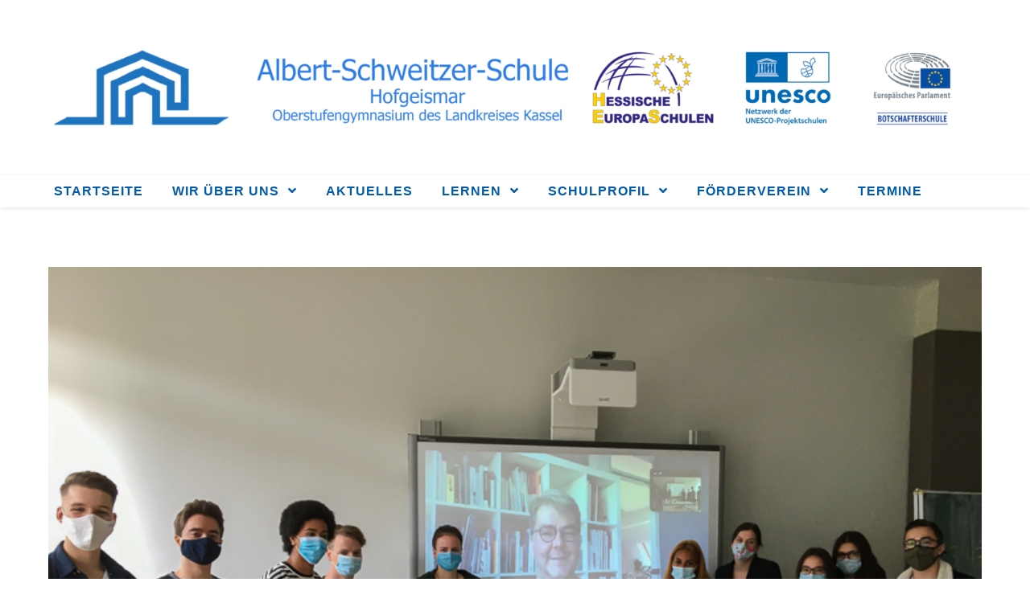

--- FILE ---
content_type: text/html; charset=UTF-8
request_url: https://www.asshofgeismar.de/2020/11/26/eine-virtuelle-kursfahrt-interaktive-online-praesentation-zur-europaeischen-union/
body_size: 14841
content:
 
<!DOCTYPE html>
<html class="html" lang="de">
<head>
	<meta charset="UTF-8">
	<link rel="profile" href="https://gmpg.org/xfn/11">

	<title>Eine virtuelle Kursfahrt: Interaktive Online-Präsentation zur Europäischen Union &#8211; Albert-Schweitzer-Schule Hofgeismar</title>
<meta name='robots' content='max-image-preview:large' />
	<style>img:is([sizes="auto" i], [sizes^="auto," i]) { contain-intrinsic-size: 3000px 1500px }</style>
	<meta name="viewport" content="width=device-width, initial-scale=1"><link rel="alternate" type="application/rss+xml" title="Albert-Schweitzer-Schule Hofgeismar &raquo; Feed" href="https://www.asshofgeismar.de/feed/" />
<link rel="alternate" type="application/rss+xml" title="Albert-Schweitzer-Schule Hofgeismar &raquo; Kommentar-Feed" href="https://www.asshofgeismar.de/comments/feed/" />
<script type="text/javascript">
/* <![CDATA[ */
window._wpemojiSettings = {"baseUrl":"https:\/\/s.w.org\/images\/core\/emoji\/16.0.1\/72x72\/","ext":".png","svgUrl":"https:\/\/s.w.org\/images\/core\/emoji\/16.0.1\/svg\/","svgExt":".svg","source":{"concatemoji":"https:\/\/www.asshofgeismar.de\/wp-includes\/js\/wp-emoji-release.min.js?ver=6.8.3"}};
/*! This file is auto-generated */
!function(s,n){var o,i,e;function c(e){try{var t={supportTests:e,timestamp:(new Date).valueOf()};sessionStorage.setItem(o,JSON.stringify(t))}catch(e){}}function p(e,t,n){e.clearRect(0,0,e.canvas.width,e.canvas.height),e.fillText(t,0,0);var t=new Uint32Array(e.getImageData(0,0,e.canvas.width,e.canvas.height).data),a=(e.clearRect(0,0,e.canvas.width,e.canvas.height),e.fillText(n,0,0),new Uint32Array(e.getImageData(0,0,e.canvas.width,e.canvas.height).data));return t.every(function(e,t){return e===a[t]})}function u(e,t){e.clearRect(0,0,e.canvas.width,e.canvas.height),e.fillText(t,0,0);for(var n=e.getImageData(16,16,1,1),a=0;a<n.data.length;a++)if(0!==n.data[a])return!1;return!0}function f(e,t,n,a){switch(t){case"flag":return n(e,"\ud83c\udff3\ufe0f\u200d\u26a7\ufe0f","\ud83c\udff3\ufe0f\u200b\u26a7\ufe0f")?!1:!n(e,"\ud83c\udde8\ud83c\uddf6","\ud83c\udde8\u200b\ud83c\uddf6")&&!n(e,"\ud83c\udff4\udb40\udc67\udb40\udc62\udb40\udc65\udb40\udc6e\udb40\udc67\udb40\udc7f","\ud83c\udff4\u200b\udb40\udc67\u200b\udb40\udc62\u200b\udb40\udc65\u200b\udb40\udc6e\u200b\udb40\udc67\u200b\udb40\udc7f");case"emoji":return!a(e,"\ud83e\udedf")}return!1}function g(e,t,n,a){var r="undefined"!=typeof WorkerGlobalScope&&self instanceof WorkerGlobalScope?new OffscreenCanvas(300,150):s.createElement("canvas"),o=r.getContext("2d",{willReadFrequently:!0}),i=(o.textBaseline="top",o.font="600 32px Arial",{});return e.forEach(function(e){i[e]=t(o,e,n,a)}),i}function t(e){var t=s.createElement("script");t.src=e,t.defer=!0,s.head.appendChild(t)}"undefined"!=typeof Promise&&(o="wpEmojiSettingsSupports",i=["flag","emoji"],n.supports={everything:!0,everythingExceptFlag:!0},e=new Promise(function(e){s.addEventListener("DOMContentLoaded",e,{once:!0})}),new Promise(function(t){var n=function(){try{var e=JSON.parse(sessionStorage.getItem(o));if("object"==typeof e&&"number"==typeof e.timestamp&&(new Date).valueOf()<e.timestamp+604800&&"object"==typeof e.supportTests)return e.supportTests}catch(e){}return null}();if(!n){if("undefined"!=typeof Worker&&"undefined"!=typeof OffscreenCanvas&&"undefined"!=typeof URL&&URL.createObjectURL&&"undefined"!=typeof Blob)try{var e="postMessage("+g.toString()+"("+[JSON.stringify(i),f.toString(),p.toString(),u.toString()].join(",")+"));",a=new Blob([e],{type:"text/javascript"}),r=new Worker(URL.createObjectURL(a),{name:"wpTestEmojiSupports"});return void(r.onmessage=function(e){c(n=e.data),r.terminate(),t(n)})}catch(e){}c(n=g(i,f,p,u))}t(n)}).then(function(e){for(var t in e)n.supports[t]=e[t],n.supports.everything=n.supports.everything&&n.supports[t],"flag"!==t&&(n.supports.everythingExceptFlag=n.supports.everythingExceptFlag&&n.supports[t]);n.supports.everythingExceptFlag=n.supports.everythingExceptFlag&&!n.supports.flag,n.DOMReady=!1,n.readyCallback=function(){n.DOMReady=!0}}).then(function(){return e}).then(function(){var e;n.supports.everything||(n.readyCallback(),(e=n.source||{}).concatemoji?t(e.concatemoji):e.wpemoji&&e.twemoji&&(t(e.twemoji),t(e.wpemoji)))}))}((window,document),window._wpemojiSettings);
/* ]]> */
</script>
<style id='wp-emoji-styles-inline-css' type='text/css'>

	img.wp-smiley, img.emoji {
		display: inline !important;
		border: none !important;
		box-shadow: none !important;
		height: 1em !important;
		width: 1em !important;
		margin: 0 0.07em !important;
		vertical-align: -0.1em !important;
		background: none !important;
		padding: 0 !important;
	}
</style>
<link rel='stylesheet' id='wp-block-library-css' href='https://www.asshofgeismar.de/wp-includes/css/dist/block-library/style.min.css?ver=6.8.3' type='text/css' media='all' />
<style id='wp-block-library-theme-inline-css' type='text/css'>
.wp-block-audio :where(figcaption){color:#555;font-size:13px;text-align:center}.is-dark-theme .wp-block-audio :where(figcaption){color:#ffffffa6}.wp-block-audio{margin:0 0 1em}.wp-block-code{border:1px solid #ccc;border-radius:4px;font-family:Menlo,Consolas,monaco,monospace;padding:.8em 1em}.wp-block-embed :where(figcaption){color:#555;font-size:13px;text-align:center}.is-dark-theme .wp-block-embed :where(figcaption){color:#ffffffa6}.wp-block-embed{margin:0 0 1em}.blocks-gallery-caption{color:#555;font-size:13px;text-align:center}.is-dark-theme .blocks-gallery-caption{color:#ffffffa6}:root :where(.wp-block-image figcaption){color:#555;font-size:13px;text-align:center}.is-dark-theme :root :where(.wp-block-image figcaption){color:#ffffffa6}.wp-block-image{margin:0 0 1em}.wp-block-pullquote{border-bottom:4px solid;border-top:4px solid;color:currentColor;margin-bottom:1.75em}.wp-block-pullquote cite,.wp-block-pullquote footer,.wp-block-pullquote__citation{color:currentColor;font-size:.8125em;font-style:normal;text-transform:uppercase}.wp-block-quote{border-left:.25em solid;margin:0 0 1.75em;padding-left:1em}.wp-block-quote cite,.wp-block-quote footer{color:currentColor;font-size:.8125em;font-style:normal;position:relative}.wp-block-quote:where(.has-text-align-right){border-left:none;border-right:.25em solid;padding-left:0;padding-right:1em}.wp-block-quote:where(.has-text-align-center){border:none;padding-left:0}.wp-block-quote.is-large,.wp-block-quote.is-style-large,.wp-block-quote:where(.is-style-plain){border:none}.wp-block-search .wp-block-search__label{font-weight:700}.wp-block-search__button{border:1px solid #ccc;padding:.375em .625em}:where(.wp-block-group.has-background){padding:1.25em 2.375em}.wp-block-separator.has-css-opacity{opacity:.4}.wp-block-separator{border:none;border-bottom:2px solid;margin-left:auto;margin-right:auto}.wp-block-separator.has-alpha-channel-opacity{opacity:1}.wp-block-separator:not(.is-style-wide):not(.is-style-dots){width:100px}.wp-block-separator.has-background:not(.is-style-dots){border-bottom:none;height:1px}.wp-block-separator.has-background:not(.is-style-wide):not(.is-style-dots){height:2px}.wp-block-table{margin:0 0 1em}.wp-block-table td,.wp-block-table th{word-break:normal}.wp-block-table :where(figcaption){color:#555;font-size:13px;text-align:center}.is-dark-theme .wp-block-table :where(figcaption){color:#ffffffa6}.wp-block-video :where(figcaption){color:#555;font-size:13px;text-align:center}.is-dark-theme .wp-block-video :where(figcaption){color:#ffffffa6}.wp-block-video{margin:0 0 1em}:root :where(.wp-block-template-part.has-background){margin-bottom:0;margin-top:0;padding:1.25em 2.375em}
</style>
<style id='classic-theme-styles-inline-css' type='text/css'>
/*! This file is auto-generated */
.wp-block-button__link{color:#fff;background-color:#32373c;border-radius:9999px;box-shadow:none;text-decoration:none;padding:calc(.667em + 2px) calc(1.333em + 2px);font-size:1.125em}.wp-block-file__button{background:#32373c;color:#fff;text-decoration:none}
</style>
<style id='global-styles-inline-css' type='text/css'>
:root{--wp--preset--aspect-ratio--square: 1;--wp--preset--aspect-ratio--4-3: 4/3;--wp--preset--aspect-ratio--3-4: 3/4;--wp--preset--aspect-ratio--3-2: 3/2;--wp--preset--aspect-ratio--2-3: 2/3;--wp--preset--aspect-ratio--16-9: 16/9;--wp--preset--aspect-ratio--9-16: 9/16;--wp--preset--color--black: #000000;--wp--preset--color--cyan-bluish-gray: #abb8c3;--wp--preset--color--white: #ffffff;--wp--preset--color--pale-pink: #f78da7;--wp--preset--color--vivid-red: #cf2e2e;--wp--preset--color--luminous-vivid-orange: #ff6900;--wp--preset--color--luminous-vivid-amber: #fcb900;--wp--preset--color--light-green-cyan: #7bdcb5;--wp--preset--color--vivid-green-cyan: #00d084;--wp--preset--color--pale-cyan-blue: #8ed1fc;--wp--preset--color--vivid-cyan-blue: #0693e3;--wp--preset--color--vivid-purple: #9b51e0;--wp--preset--gradient--vivid-cyan-blue-to-vivid-purple: linear-gradient(135deg,rgba(6,147,227,1) 0%,rgb(155,81,224) 100%);--wp--preset--gradient--light-green-cyan-to-vivid-green-cyan: linear-gradient(135deg,rgb(122,220,180) 0%,rgb(0,208,130) 100%);--wp--preset--gradient--luminous-vivid-amber-to-luminous-vivid-orange: linear-gradient(135deg,rgba(252,185,0,1) 0%,rgba(255,105,0,1) 100%);--wp--preset--gradient--luminous-vivid-orange-to-vivid-red: linear-gradient(135deg,rgba(255,105,0,1) 0%,rgb(207,46,46) 100%);--wp--preset--gradient--very-light-gray-to-cyan-bluish-gray: linear-gradient(135deg,rgb(238,238,238) 0%,rgb(169,184,195) 100%);--wp--preset--gradient--cool-to-warm-spectrum: linear-gradient(135deg,rgb(74,234,220) 0%,rgb(151,120,209) 20%,rgb(207,42,186) 40%,rgb(238,44,130) 60%,rgb(251,105,98) 80%,rgb(254,248,76) 100%);--wp--preset--gradient--blush-light-purple: linear-gradient(135deg,rgb(255,206,236) 0%,rgb(152,150,240) 100%);--wp--preset--gradient--blush-bordeaux: linear-gradient(135deg,rgb(254,205,165) 0%,rgb(254,45,45) 50%,rgb(107,0,62) 100%);--wp--preset--gradient--luminous-dusk: linear-gradient(135deg,rgb(255,203,112) 0%,rgb(199,81,192) 50%,rgb(65,88,208) 100%);--wp--preset--gradient--pale-ocean: linear-gradient(135deg,rgb(255,245,203) 0%,rgb(182,227,212) 50%,rgb(51,167,181) 100%);--wp--preset--gradient--electric-grass: linear-gradient(135deg,rgb(202,248,128) 0%,rgb(113,206,126) 100%);--wp--preset--gradient--midnight: linear-gradient(135deg,rgb(2,3,129) 0%,rgb(40,116,252) 100%);--wp--preset--font-size--small: 13px;--wp--preset--font-size--medium: 20px;--wp--preset--font-size--large: 36px;--wp--preset--font-size--x-large: 42px;--wp--preset--spacing--20: 0.44rem;--wp--preset--spacing--30: 0.67rem;--wp--preset--spacing--40: 1rem;--wp--preset--spacing--50: 1.5rem;--wp--preset--spacing--60: 2.25rem;--wp--preset--spacing--70: 3.38rem;--wp--preset--spacing--80: 5.06rem;--wp--preset--shadow--natural: 6px 6px 9px rgba(0, 0, 0, 0.2);--wp--preset--shadow--deep: 12px 12px 50px rgba(0, 0, 0, 0.4);--wp--preset--shadow--sharp: 6px 6px 0px rgba(0, 0, 0, 0.2);--wp--preset--shadow--outlined: 6px 6px 0px -3px rgba(255, 255, 255, 1), 6px 6px rgba(0, 0, 0, 1);--wp--preset--shadow--crisp: 6px 6px 0px rgba(0, 0, 0, 1);}:where(.is-layout-flex){gap: 0.5em;}:where(.is-layout-grid){gap: 0.5em;}body .is-layout-flex{display: flex;}.is-layout-flex{flex-wrap: wrap;align-items: center;}.is-layout-flex > :is(*, div){margin: 0;}body .is-layout-grid{display: grid;}.is-layout-grid > :is(*, div){margin: 0;}:where(.wp-block-columns.is-layout-flex){gap: 2em;}:where(.wp-block-columns.is-layout-grid){gap: 2em;}:where(.wp-block-post-template.is-layout-flex){gap: 1.25em;}:where(.wp-block-post-template.is-layout-grid){gap: 1.25em;}.has-black-color{color: var(--wp--preset--color--black) !important;}.has-cyan-bluish-gray-color{color: var(--wp--preset--color--cyan-bluish-gray) !important;}.has-white-color{color: var(--wp--preset--color--white) !important;}.has-pale-pink-color{color: var(--wp--preset--color--pale-pink) !important;}.has-vivid-red-color{color: var(--wp--preset--color--vivid-red) !important;}.has-luminous-vivid-orange-color{color: var(--wp--preset--color--luminous-vivid-orange) !important;}.has-luminous-vivid-amber-color{color: var(--wp--preset--color--luminous-vivid-amber) !important;}.has-light-green-cyan-color{color: var(--wp--preset--color--light-green-cyan) !important;}.has-vivid-green-cyan-color{color: var(--wp--preset--color--vivid-green-cyan) !important;}.has-pale-cyan-blue-color{color: var(--wp--preset--color--pale-cyan-blue) !important;}.has-vivid-cyan-blue-color{color: var(--wp--preset--color--vivid-cyan-blue) !important;}.has-vivid-purple-color{color: var(--wp--preset--color--vivid-purple) !important;}.has-black-background-color{background-color: var(--wp--preset--color--black) !important;}.has-cyan-bluish-gray-background-color{background-color: var(--wp--preset--color--cyan-bluish-gray) !important;}.has-white-background-color{background-color: var(--wp--preset--color--white) !important;}.has-pale-pink-background-color{background-color: var(--wp--preset--color--pale-pink) !important;}.has-vivid-red-background-color{background-color: var(--wp--preset--color--vivid-red) !important;}.has-luminous-vivid-orange-background-color{background-color: var(--wp--preset--color--luminous-vivid-orange) !important;}.has-luminous-vivid-amber-background-color{background-color: var(--wp--preset--color--luminous-vivid-amber) !important;}.has-light-green-cyan-background-color{background-color: var(--wp--preset--color--light-green-cyan) !important;}.has-vivid-green-cyan-background-color{background-color: var(--wp--preset--color--vivid-green-cyan) !important;}.has-pale-cyan-blue-background-color{background-color: var(--wp--preset--color--pale-cyan-blue) !important;}.has-vivid-cyan-blue-background-color{background-color: var(--wp--preset--color--vivid-cyan-blue) !important;}.has-vivid-purple-background-color{background-color: var(--wp--preset--color--vivid-purple) !important;}.has-black-border-color{border-color: var(--wp--preset--color--black) !important;}.has-cyan-bluish-gray-border-color{border-color: var(--wp--preset--color--cyan-bluish-gray) !important;}.has-white-border-color{border-color: var(--wp--preset--color--white) !important;}.has-pale-pink-border-color{border-color: var(--wp--preset--color--pale-pink) !important;}.has-vivid-red-border-color{border-color: var(--wp--preset--color--vivid-red) !important;}.has-luminous-vivid-orange-border-color{border-color: var(--wp--preset--color--luminous-vivid-orange) !important;}.has-luminous-vivid-amber-border-color{border-color: var(--wp--preset--color--luminous-vivid-amber) !important;}.has-light-green-cyan-border-color{border-color: var(--wp--preset--color--light-green-cyan) !important;}.has-vivid-green-cyan-border-color{border-color: var(--wp--preset--color--vivid-green-cyan) !important;}.has-pale-cyan-blue-border-color{border-color: var(--wp--preset--color--pale-cyan-blue) !important;}.has-vivid-cyan-blue-border-color{border-color: var(--wp--preset--color--vivid-cyan-blue) !important;}.has-vivid-purple-border-color{border-color: var(--wp--preset--color--vivid-purple) !important;}.has-vivid-cyan-blue-to-vivid-purple-gradient-background{background: var(--wp--preset--gradient--vivid-cyan-blue-to-vivid-purple) !important;}.has-light-green-cyan-to-vivid-green-cyan-gradient-background{background: var(--wp--preset--gradient--light-green-cyan-to-vivid-green-cyan) !important;}.has-luminous-vivid-amber-to-luminous-vivid-orange-gradient-background{background: var(--wp--preset--gradient--luminous-vivid-amber-to-luminous-vivid-orange) !important;}.has-luminous-vivid-orange-to-vivid-red-gradient-background{background: var(--wp--preset--gradient--luminous-vivid-orange-to-vivid-red) !important;}.has-very-light-gray-to-cyan-bluish-gray-gradient-background{background: var(--wp--preset--gradient--very-light-gray-to-cyan-bluish-gray) !important;}.has-cool-to-warm-spectrum-gradient-background{background: var(--wp--preset--gradient--cool-to-warm-spectrum) !important;}.has-blush-light-purple-gradient-background{background: var(--wp--preset--gradient--blush-light-purple) !important;}.has-blush-bordeaux-gradient-background{background: var(--wp--preset--gradient--blush-bordeaux) !important;}.has-luminous-dusk-gradient-background{background: var(--wp--preset--gradient--luminous-dusk) !important;}.has-pale-ocean-gradient-background{background: var(--wp--preset--gradient--pale-ocean) !important;}.has-electric-grass-gradient-background{background: var(--wp--preset--gradient--electric-grass) !important;}.has-midnight-gradient-background{background: var(--wp--preset--gradient--midnight) !important;}.has-small-font-size{font-size: var(--wp--preset--font-size--small) !important;}.has-medium-font-size{font-size: var(--wp--preset--font-size--medium) !important;}.has-large-font-size{font-size: var(--wp--preset--font-size--large) !important;}.has-x-large-font-size{font-size: var(--wp--preset--font-size--x-large) !important;}
:where(.wp-block-post-template.is-layout-flex){gap: 1.25em;}:where(.wp-block-post-template.is-layout-grid){gap: 1.25em;}
:where(.wp-block-columns.is-layout-flex){gap: 2em;}:where(.wp-block-columns.is-layout-grid){gap: 2em;}
:root :where(.wp-block-pullquote){font-size: 1.5em;line-height: 1.6;}
</style>
<link rel='stylesheet' id='font-awesome-css' href='https://www.asshofgeismar.de/wp-content/themes/oceanwp/assets/fonts/fontawesome/css/all.min.css?ver=5.11.2' type='text/css' media='all' />
<link rel='stylesheet' id='simple-line-icons-css' href='https://www.asshofgeismar.de/wp-content/themes/oceanwp/assets/css/third/simple-line-icons.min.css?ver=2.4.0' type='text/css' media='all' />
<link rel='stylesheet' id='magnific-popup-css' href='https://www.asshofgeismar.de/wp-content/themes/oceanwp/assets/css/third/magnific-popup.min.css?ver=1.0.0' type='text/css' media='all' />
<link rel='stylesheet' id='slick-css' href='https://www.asshofgeismar.de/wp-content/themes/oceanwp/assets/css/third/slick.min.css?ver=1.6.0' type='text/css' media='all' />
<link rel='stylesheet' id='oceanwp-style-css' href='https://www.asshofgeismar.de/wp-content/themes/oceanwp/assets/css/style.min.css?ver=1.8.3' type='text/css' media='all' />
<link rel='stylesheet' id='oe-widgets-style-css' href='https://www.asshofgeismar.de/wp-content/plugins/ocean-extra/assets/css/widgets.css?ver=6.8.3' type='text/css' media='all' />
<script type="text/javascript" src="https://www.asshofgeismar.de/wp-includes/js/jquery/jquery.min.js?ver=3.7.1" id="jquery-core-js"></script>
<script type="text/javascript" src="https://www.asshofgeismar.de/wp-includes/js/jquery/jquery-migrate.min.js?ver=3.4.1" id="jquery-migrate-js"></script>
<link rel="https://api.w.org/" href="https://www.asshofgeismar.de/wp-json/" /><link rel="alternate" title="JSON" type="application/json" href="https://www.asshofgeismar.de/wp-json/wp/v2/posts/1457" /><link rel="EditURI" type="application/rsd+xml" title="RSD" href="https://www.asshofgeismar.de/xmlrpc.php?rsd" />
<meta name="generator" content="WordPress 6.8.3" />
<link rel="canonical" href="https://www.asshofgeismar.de/2020/11/26/eine-virtuelle-kursfahrt-interaktive-online-praesentation-zur-europaeischen-union/" />
<link rel='shortlink' href='https://www.asshofgeismar.de/?p=1457' />
<link rel="alternate" title="oEmbed (JSON)" type="application/json+oembed" href="https://www.asshofgeismar.de/wp-json/oembed/1.0/embed?url=https%3A%2F%2Fwww.asshofgeismar.de%2F2020%2F11%2F26%2Feine-virtuelle-kursfahrt-interaktive-online-praesentation-zur-europaeischen-union%2F" />
<link rel="alternate" title="oEmbed (XML)" type="text/xml+oembed" href="https://www.asshofgeismar.de/wp-json/oembed/1.0/embed?url=https%3A%2F%2Fwww.asshofgeismar.de%2F2020%2F11%2F26%2Feine-virtuelle-kursfahrt-interaktive-online-praesentation-zur-europaeischen-union%2F&#038;format=xml" />
<link rel="icon" href="https://www.asshofgeismar.de/wp-content/uploads/2020/02/cropped-logo_blue_icon_square-32x32.png" sizes="32x32" />
<link rel="icon" href="https://www.asshofgeismar.de/wp-content/uploads/2020/02/cropped-logo_blue_icon_square-192x192.png" sizes="192x192" />
<link rel="apple-touch-icon" href="https://www.asshofgeismar.de/wp-content/uploads/2020/02/cropped-logo_blue_icon_square-180x180.png" />
<meta name="msapplication-TileImage" content="https://www.asshofgeismar.de/wp-content/uploads/2020/02/cropped-logo_blue_icon_square-270x270.png" />
		<style type="text/css" id="wp-custom-css">
			/* Big title - Text margin left */.elementor-element.big-margin >.elementor-element-populated{margin-left:80px}/* Full width buttons on the last section */.elementor-element.full-btn .elementor-button{display:block}/* Add simple line icons to the header social menu */#oceanwp-social-menu span{font-family:simple-line-icons;line-height:1;-webkit-font-smoothing:antialiased;-moz-osx-font-smoothing:grayscale}#oceanwp-social-menu .fa-twitter:before{content:"\e009"}#oceanwp-social-menu .fa-facebook:before{content:"\e00b"}#oceanwp-social-menu .fa-google-plus:before{content:"\e60d"}#oceanwp-social-menu .fa-instagram:before{content:"\e609"}/* Blog entries */.blog-entry.large-entry{max-width:833px;margin:0 auto 30px auto;text-align:center}.blog-entry.large-entry ul.meta li{float:none;display:inline-block}.blog-entry.large-entry ul.meta li:after{padding:0 4px 0 6px}.blog-entry.large-entry .blog-entry-summary{max-width:640px;margin:0 auto 20px auto}.blog-entry.large-entry .blog-entry-readmore a{font-weight:400;padding:10px 26px;border-radius:30px}ul.page-numbers{padding:30px 0 0}.page-numbers a,.page-numbers span:not(.elementor-screen-only),.page-links span{border-radius:50%}/* Widgets titles */.widget-title{position:relative;padding:0 0 10px;border:0}.widget-title:after{content:'';position:absolute;bottom:0;left:0;display:inline-block;background-color:#6e8fef;height:2px;width:28px}/* Footer bottom */#footer-bottom{padding:0}#footer-bottom-inner{padding:22px 0 20px;border-top:1px solid #eaeaea}#footer-bottom #footer-bottom-menu,#footer-bottom #copyright{float:none;width:100%;padding:0 !important;text-align:center}#footer-bottom #footer-bottom-menu a{padding:0 15px}#footer-bottom #footer-bottom-menu li:after{display:none}#footer-bottom #copyright{margin-top:20px}/* Responsive */@media (max-width:959px){.elementor-element.title-row >.elementor-element-populated{padding:20px}.elementor-element.big-title .elementor-heading-title{font-size:24px}.elementor-element.big-margin >.elementor-element-populated{margin-left:40px}}@media (max-width:767px){.elementor-element.big-margin >.elementor-element-populated{margin-top:20px;margin-left:0}}#site-logo #site-logo-inner{display:none}.site-title{display:none}		</style>
		<!-- OceanWP CSS -->
<style type="text/css">
/* General CSS */table th,table td,hr,.content-area,body.content-left-sidebar #content-wrap .content-area,.content-left-sidebar .content-area,#top-bar-wrap,#site-header,#site-header.top-header #search-toggle,.dropdown-menu ul li,.centered-minimal-page-header,.blog-entry.post,.blog-entry.grid-entry .blog-entry-inner,.blog-entry.thumbnail-entry .blog-entry-bottom,.single-post .entry-title,.single .entry-share-wrap .entry-share,.single .entry-share,.single .entry-share ul li a,.single nav.post-navigation,.single nav.post-navigation .nav-links .nav-previous,#author-bio,#author-bio .author-bio-avatar,#author-bio .author-bio-social li a,#related-posts,#comments,.comment-body,#respond #cancel-comment-reply-link,#blog-entries .type-page,.page-numbers a,.page-numbers span:not(.elementor-screen-only),.page-links span,body #wp-calendar caption,body #wp-calendar th,body #wp-calendar tbody,body .contact-info-widget.default i,body .contact-info-widget.big-icons i,body .posts-thumbnails-widget li,body .tagcloud a{border-color:#1e73be}a{color:#0f6dbf}@media only screen and (min-width:960px){.content-area,.content-left-sidebar .content-area{width:56%}}/* Header CSS */#site-header{border-color:#1e73be}#site-header.top-header .header-top,#site-header.top-header #searchform-header-replace{background-color:rgba(255,255,255,0)}#site-header.has-header-media .overlay-header-media{background-color:rgba(255,255,255,0)}#site-navigation-wrap .dropdown-menu >li >a{padding:0 18px}#site-navigation-wrap .dropdown-menu >li >a,.oceanwp-mobile-menu-icon a,#searchform-header-replace-close{color:#005baa}#site-navigation-wrap .dropdown-menu >.current-menu-item >a,#site-navigation-wrap .dropdown-menu >.current-menu-ancestor >a,#site-navigation-wrap .dropdown-menu >.current-menu-item >a:hover,#site-navigation-wrap .dropdown-menu >.current-menu-ancestor >a:hover{color:#0066bf}@media (max-width:767px){#top-bar-nav,#site-navigation-wrap,.oceanwp-social-menu,.after-header-content{display:none}.center-logo #site-logo{float:none;position:absolute;left:50%;padding:0;-webkit-transform:translateX(-50%);transform:translateX(-50%)}#site-header.center-header #site-logo,.oceanwp-mobile-menu-icon,#oceanwp-cart-sidebar-wrap{display:block}body.vertical-header-style #outer-wrap{margin:0 !important}#site-header.vertical-header{position:relative;width:100%;left:0 !important;right:0 !important}#site-header.vertical-header .has-template >#site-logo{display:block}#site-header.vertical-header #site-header-inner{display:-webkit-box;display:-webkit-flex;display:-ms-flexbox;display:flex;-webkit-align-items:center;align-items:center;padding:0;max-width:90%}#site-header.vertical-header #site-header-inner >*:not(.oceanwp-mobile-menu-icon){display:none}#site-header.vertical-header #site-header-inner >*{padding:0 !important}#site-header.vertical-header #site-header-inner #site-logo{display:block;margin:0;width:50%;text-align:left}body.rtl #site-header.vertical-header #site-header-inner #site-logo{text-align:right}#site-header.vertical-header #site-header-inner .oceanwp-mobile-menu-icon{width:50%;text-align:right}body.rtl #site-header.vertical-header #site-header-inner .oceanwp-mobile-menu-icon{text-align:left}#site-header.vertical-header .vertical-toggle,body.vertical-header-style.vh-closed #site-header.vertical-header .vertical-toggle{display:none}#site-logo.has-responsive-logo .custom-logo-link{display:none}#site-logo.has-responsive-logo .responsive-logo-link{display:block}.is-sticky #site-logo.has-sticky-logo .responsive-logo-link{display:none}.is-sticky #site-logo.has-responsive-logo .sticky-logo-link{display:block}#top-bar.has-no-content #top-bar-social.top-bar-left,#top-bar.has-no-content #top-bar-social.top-bar-right{position:inherit;left:auto;right:auto;float:none;height:auto;line-height:1.5em;margin-top:0;text-align:center}#top-bar.has-no-content #top-bar-social li{float:none;display:inline-block}.owp-cart-overlay,#side-panel-wrap a.side-panel-btn{display:none !important}}/* Blog CSS */.single-post.content-max-width .thumbnail,.single-post.content-max-width .entry-header,.single-post.content-max-width ul.meta,.single-post.content-max-width .entry-content p,.single-post.content-max-width .entry-content h1,.single-post.content-max-width .entry-content h2,.single-post.content-max-width .entry-content h3,.single-post.content-max-width .entry-content h4,.single-post.content-max-width .entry-content h5,.single-post.content-max-width .entry-content h6,.single-post.content-max-width .wp-block-image,.single-post.content-max-width .wp-block-gallery,.single-post.content-max-width .wp-block-video,.single-post.content-max-width .wp-block-quote,.single-post.content-max-width .wp-block-text-columns,.single-post.content-max-width .entry-content ul,.single-post.content-max-width .entry-content ol,.single-post.content-max-width .wp-block-cover-text,.single-post.content-max-width .post-tags,.single-post.content-max-width .comments-area,.wp-block-separator.is-style-wide{max-width:1200px}.single-post.content-max-width .wp-block-image.alignleft,.single-post.content-max-width .wp-block-image.alignright{max-width:600px}.single-post.content-max-width .wp-block-image.alignleft{margin-left:calc( 50% - 600px)}.single-post.content-max-width .wp-block-image.alignright{margin-right:calc( 50% - 600px)}/* Footer Widgets CSS */#footer-widgets{background-color:#ffffff}#footer-widgets,#footer-widgets p,#footer-widgets li a:before,#footer-widgets .contact-info-widget span.oceanwp-contact-title,#footer-widgets .recent-posts-date,#footer-widgets .recent-posts-comments,#footer-widgets .widget-recent-posts-icons li .fa{color:#2f7cbf}#footer-widgets .footer-box a,#footer-widgets a{color:#000000}/* Footer Bottom CSS */#footer-bottom{background-color:#ffffff}#footer-bottom,#footer-bottom p{color:#3b81bf}/* Typography CSS */body{font-family:MS Sans Serif,Geneva,sans-serif;font-weight:400;font-size:16px;color:#000000}h1,h2,h3,h4,h5,h6,.theme-heading,.widget-title,.oceanwp-widget-recent-posts-title,.comment-reply-title,.entry-title,.sidebar-box .widget-title{font-family:Arial,Helvetica,sans-serif;font-weight:700}#site-navigation-wrap .dropdown-menu >li >a,#site-header.full_screen-header .fs-dropdown-menu >li >a,#site-header.top-header #site-navigation-wrap .dropdown-menu >li >a,#site-header.center-header #site-navigation-wrap .dropdown-menu >li >a,#site-header.medium-header #site-navigation-wrap .dropdown-menu >li >a,.oceanwp-mobile-menu-icon a{font-family:Verdana,Geneva,sans-serif;font-weight:800;font-style:normal;font-size:16px;letter-spacing:1px;text-transform:uppercase}@media (max-width:768px){#site-navigation-wrap .dropdown-menu >li >a,#site-header.full_screen-header .fs-dropdown-menu >li >a,#site-header.top-header #site-navigation-wrap .dropdown-menu >li >a,#site-header.center-header #site-navigation-wrap .dropdown-menu >li >a,#site-header.medium-header #site-navigation-wrap .dropdown-menu >li >a,.oceanwp-mobile-menu-icon a{letter-spacing:1px}}.dropdown-menu ul li a.menu-link,#site-header.full_screen-header .fs-dropdown-menu ul.sub-menu li a{text-transform:none}.page-header .page-header-title,.page-header.background-image-page-header .page-header-title{font-weight:700;font-size:30px;letter-spacing:1px;text-transform:uppercase}.site-breadcrumbs{font-size:11px;letter-spacing:.6px;text-transform:uppercase}.sidebar-box .widget-title{font-size:11px;color:#222222}#footer-widgets .footer-box .widget-title{font-family:Arial,Helvetica,sans-serif;font-weight:700;font-style:normal;font-size:14px;color:#1e73be;text-transform:uppercase}#footer-bottom #copyright{font-family:Josefin Sans;font-weight:600;font-size:10px;letter-spacing:1px;text-transform:uppercase}#footer-bottom #footer-bottom-menu{font-family:Josefin Sans;font-style:normal;font-size:16px;line-height:2;letter-spacing:1.8px}
</style></head>

<body class="wp-singular post-template-default single single-post postid-1457 single-format-standard wp-custom-logo wp-embed-responsive wp-theme-oceanwp oceanwp-theme sidebar-mobile top-header-style no-header-border content-full-width content-max-width post-in-category-aktuelles post-in-category-europaschulprojekte post-in-category-politik-und-wirtschaft post-in-category-veranstaltungen page-header-disabled"  itemscope="itemscope" itemtype="https://schema.org/Article">

	
	
	<div id="outer-wrap" class="site clr">

		<a class="skip-link screen-reader-text" href="#main">Zum Inhalt springen</a>

		
		<div id="wrap" class="clr">

			
			
<header id="site-header" class="top-header clr" data-height="200" itemscope="itemscope" itemtype="https://schema.org/WPHeader" role="banner">

	
		
	<div class="header-bottom clr">
		<div class="container">
			

<div id="site-logo" class="clr" itemscope itemtype="https://schema.org/Brand">

	
	<div id="site-logo-inner" class="clr">

		<a href="https://www.asshofgeismar.de/" class="custom-logo-link" rel="home"><img width="3600" height="369" src="https://www.asshofgeismar.de/wp-content/uploads/2025/02/cropped-HEADER_2025.png" class="custom-logo" alt="Albert-Schweitzer-Schule Hofgeismar" decoding="async" fetchpriority="high" srcset="https://www.asshofgeismar.de/wp-content/uploads/2025/02/cropped-HEADER_2025.png 3600w, https://www.asshofgeismar.de/wp-content/uploads/2025/02/cropped-HEADER_2025-300x31.png 300w, https://www.asshofgeismar.de/wp-content/uploads/2025/02/cropped-HEADER_2025-1024x105.png 1024w, https://www.asshofgeismar.de/wp-content/uploads/2025/02/cropped-HEADER_2025-768x79.png 768w, https://www.asshofgeismar.de/wp-content/uploads/2025/02/cropped-HEADER_2025-1536x157.png 1536w, https://www.asshofgeismar.de/wp-content/uploads/2025/02/cropped-HEADER_2025-2048x210.png 2048w" sizes="(max-width: 3600px) 100vw, 3600px" /></a>
	</div><!-- #site-logo-inner -->

	
	
</div><!-- #site-logo -->

		</div>
	</div>

<div class="header-top clr">

	
	<div id="site-header-inner" class="clr container">

		
		<div class="left clr">

			<div class="inner">

							<div id="site-navigation-wrap" class="no-top-border clr">
		
			
			
			<nav id="site-navigation" class="navigation main-navigation clr" itemscope="itemscope" itemtype="https://schema.org/SiteNavigationElement" role="navigation">

				<ul id="menu-main-menu" class="main-menu dropdown-menu sf-menu"><li id="menu-item-64" class="menu-item menu-item-type-custom menu-item-object-custom menu-item-home menu-item-64"><a href="https://www.asshofgeismar.de" class="menu-link"><span class="text-wrap">Startseite</span></a></li><li id="menu-item-493" class="menu-item menu-item-type-post_type menu-item-object-page menu-item-has-children dropdown menu-item-493"><a href="https://www.asshofgeismar.de/startseite/wir-ueber-uns/" class="menu-link"><span class="text-wrap">Wir über uns <span class="nav-arrow fa fa-angle-down"></span></span></a>
<ul class="sub-menu">
	<li id="menu-item-483" class="menu-item menu-item-type-post_type menu-item-object-page menu-item-483"><a href="https://www.asshofgeismar.de/startseite/wir-ueber-uns/ihre-ansprechpartner/" class="menu-link"><span class="text-wrap">Ihre Ansprechpartner</span></a></li>	<li id="menu-item-913" class="menu-item menu-item-type-post_type menu-item-object-page menu-item-913"><a href="https://www.asshofgeismar.de/startseite/wir-ueber-uns/downloads/" class="menu-link"><span class="text-wrap">Downloads</span></a></li>	<li id="menu-item-908" class="menu-item menu-item-type-post_type menu-item-object-page menu-item-908"><a href="https://www.asshofgeismar.de/startseite/wir-ueber-uns/kollegium/" class="menu-link"><span class="text-wrap">Kollegium</span></a></li>	<li id="menu-item-937" class="menu-item menu-item-type-post_type menu-item-object-page menu-item-937"><a href="https://www.asshofgeismar.de/startseite/wir-ueber-uns/unterrichtszeiten/" class="menu-link"><span class="text-wrap">Unterrichtszeiten</span></a></li>	<li id="menu-item-947" class="menu-item menu-item-type-post_type menu-item-object-page menu-item-947"><a href="https://www.asshofgeismar.de/startseite/wir-ueber-uns/kontakt/" class="menu-link"><span class="text-wrap">Kontakt</span></a></li>	<li id="menu-item-932" class="menu-item menu-item-type-post_type menu-item-object-page menu-item-932"><a href="https://www.asshofgeismar.de/startseite/wir-ueber-uns/mensa/" class="menu-link"><span class="text-wrap">Mensa</span></a></li>	<li id="menu-item-1548" class="menu-item menu-item-type-post_type menu-item-object-page menu-item-1548"><a href="https://www.asshofgeismar.de/startseite/wir-ueber-uns/mitteilungen-der-schulleitung/" class="menu-link"><span class="text-wrap">Mitteilungen der Schulleitung</span></a></li>	<li id="menu-item-2647" class="menu-item menu-item-type-post_type menu-item-object-page menu-item-2647"><a href="https://www.asshofgeismar.de/startseite/wir-ueber-uns/die-schulbibliothek-der-albert-schweitzer-schule/" class="menu-link"><span class="text-wrap">Die Schulbibliothek der Albert-Schweitzer-Schule</span></a></li>	<li id="menu-item-1016" class="menu-item menu-item-type-post_type menu-item-object-page menu-item-1016"><a href="https://www.asshofgeismar.de/startseite/wir-ueber-uns/schulrundgang/" class="menu-link"><span class="text-wrap">Schulrundgang</span></a></li></ul>
</li><li id="menu-item-65" class="menu-item menu-item-type-post_type menu-item-object-page current_page_parent menu-item-65"><a href="https://www.asshofgeismar.de/startseite/aktuelles/" class="menu-link"><span class="text-wrap">Aktuelles</span></a></li><li id="menu-item-1024" class="menu-item menu-item-type-post_type menu-item-object-page menu-item-has-children dropdown menu-item-1024"><a href="https://www.asshofgeismar.de/startseite/faecher-2/" class="menu-link"><span class="text-wrap">Lernen <span class="nav-arrow fa fa-angle-down"></span></span></a>
<ul class="sub-menu">
	<li id="menu-item-207" class="menu-item menu-item-type-post_type menu-item-object-page menu-item-has-children dropdown menu-item-207"><a href="https://www.asshofgeismar.de/startseite/faecher/" class="menu-link"><span class="text-wrap">Fächer<span class="nav-arrow fa fa-angle-right"></span></span></a>
	<ul class="sub-menu">
		<li id="menu-item-1340" class="menu-item menu-item-type-post_type menu-item-object-page menu-item-1340"><a href="https://www.asshofgeismar.de/startseite/faecher/biologie/" class="menu-link"><span class="text-wrap">Biologie</span></a></li>		<li id="menu-item-1344" class="menu-item menu-item-type-post_type menu-item-object-page menu-item-1344"><a href="https://www.asshofgeismar.de/startseite/faecher/chemie/" class="menu-link"><span class="text-wrap">Chemie</span></a></li>		<li id="menu-item-1301" class="menu-item menu-item-type-post_type menu-item-object-page menu-item-1301"><a href="https://www.asshofgeismar.de/startseite/faecher/darstellendes-spiel/" class="menu-link"><span class="text-wrap">Darstellendes Spiel</span></a></li>		<li id="menu-item-1365" class="menu-item menu-item-type-post_type menu-item-object-page menu-item-1365"><a href="https://www.asshofgeismar.de/startseite/faecher/deutsch/" class="menu-link"><span class="text-wrap">Deutsch</span></a></li>		<li id="menu-item-1353" class="menu-item menu-item-type-post_type menu-item-object-page menu-item-1353"><a href="https://www.asshofgeismar.de/startseite/faecher/englisch/" class="menu-link"><span class="text-wrap">Englisch</span></a></li>		<li id="menu-item-1043" class="menu-item menu-item-type-post_type menu-item-object-page menu-item-1043"><a href="https://www.asshofgeismar.de/startseite/faecher/geographie/" class="menu-link"><span class="text-wrap">Geographie</span></a></li>		<li id="menu-item-1042" class="menu-item menu-item-type-post_type menu-item-object-page menu-item-1042"><a href="https://www.asshofgeismar.de/startseite/faecher/ethik/" class="menu-link"><span class="text-wrap">Ethik</span></a></li>		<li id="menu-item-1307" class="menu-item menu-item-type-post_type menu-item-object-page menu-item-1307"><a href="https://www.asshofgeismar.de/startseite/faecher/franzoesisch/" class="menu-link"><span class="text-wrap">Französisch</span></a></li>		<li id="menu-item-1044" class="menu-item menu-item-type-post_type menu-item-object-page menu-item-1044"><a href="https://www.asshofgeismar.de/startseite/faecher/geschichte/" class="menu-link"><span class="text-wrap">Geschichte</span></a></li>		<li id="menu-item-1313" class="menu-item menu-item-type-post_type menu-item-object-page menu-item-1313"><a href="https://www.asshofgeismar.de/startseite/faecher/italienisch/" class="menu-link"><span class="text-wrap">Italienisch</span></a></li>		<li id="menu-item-1331" class="menu-item menu-item-type-post_type menu-item-object-page menu-item-1331"><a href="https://www.asshofgeismar.de/startseite/faecher/kunst/" class="menu-link"><span class="text-wrap">Kunst</span></a></li>		<li id="menu-item-210" class="menu-item menu-item-type-post_type menu-item-object-page menu-item-210"><a href="https://www.asshofgeismar.de/startseite/faecher/latein/" class="menu-link"><span class="text-wrap">Latein</span></a></li>		<li id="menu-item-1335" class="menu-item menu-item-type-post_type menu-item-object-page menu-item-1335"><a href="https://www.asshofgeismar.de/startseite/faecher/musik/" class="menu-link"><span class="text-wrap">Musik</span></a></li>		<li id="menu-item-1057" class="menu-item menu-item-type-post_type menu-item-object-page menu-item-1057"><a href="https://www.asshofgeismar.de/startseite/faecher/politik-und-wirtschaft/" class="menu-link"><span class="text-wrap">Politik und Wirtschaft</span></a></li>		<li id="menu-item-1058" class="menu-item menu-item-type-post_type menu-item-object-page menu-item-1058"><a href="https://www.asshofgeismar.de/startseite/faecher/religion/" class="menu-link"><span class="text-wrap">Religion</span></a></li>		<li id="menu-item-1629" class="menu-item menu-item-type-post_type menu-item-object-page menu-item-1629"><a href="https://www.asshofgeismar.de/startseite/faecher/sport/" class="menu-link"><span class="text-wrap">Sport</span></a></li>	</ul>
</li>	<li id="menu-item-1064" class="menu-item menu-item-type-post_type menu-item-object-page menu-item-1064"><a href="https://www.asshofgeismar.de/startseite/faecher/bilinguales-angebot/" class="menu-link"><span class="text-wrap">Bilinguales Angebot</span></a></li></ul>
</li><li id="menu-item-659" class="menu-item menu-item-type-post_type menu-item-object-page menu-item-has-children dropdown menu-item-659"><a href="https://www.asshofgeismar.de/startseite/schulprofil/" class="menu-link"><span class="text-wrap">Schulprofil <span class="nav-arrow fa fa-angle-down"></span></span></a>
<ul class="sub-menu">
	<li id="menu-item-2113" class="menu-item menu-item-type-post_type menu-item-object-page menu-item-2113"><a href="https://www.asshofgeismar.de/startseite/schulprofil/schulprogramm-die-teams/europa-und-unesco-schule/" class="menu-link"><span class="text-wrap">Europa- und UNESCO-Schule</span></a></li>	<li id="menu-item-683" class="menu-item menu-item-type-post_type menu-item-object-page menu-item-683"><a href="https://www.asshofgeismar.de/startseite/schulprofil/berufliche-orientierung-an-der-albert-schweitzer-schule/" class="menu-link"><span class="text-wrap">Berufliche Orientierung an der Albert-Schweitzer-Schule</span></a></li>	<li id="menu-item-514" class="menu-item menu-item-type-post_type menu-item-object-page menu-item-has-children dropdown menu-item-514"><a href="https://www.asshofgeismar.de/startseite/schulprofil/interkulturelles/" class="menu-link"><span class="text-wrap">Interkulturelles<span class="nav-arrow fa fa-angle-right"></span></span></a>
	<ul class="sub-menu">
		<li id="menu-item-1424" class="menu-item menu-item-type-post_type menu-item-object-page menu-item-has-children dropdown menu-item-1424"><a href="https://www.asshofgeismar.de/startseite/schulprofil/interkulturelles/austausch-und-begegnungsfahrten/" class="menu-link"><span class="text-wrap">Austausch- und Begegnungsfahrten<span class="nav-arrow fa fa-angle-right"></span></span></a>
		<ul class="sub-menu">
			<li id="menu-item-1425" class="menu-item menu-item-type-post_type menu-item-object-page menu-item-1425"><a href="https://www.asshofgeismar.de/startseite/schulprofil/interkulturelles/fahrt-nach-york/" class="menu-link"><span class="text-wrap">Fahrt nach York</span></a></li>			<li id="menu-item-1427" class="menu-item menu-item-type-post_type menu-item-object-page menu-item-1427"><a href="https://www.asshofgeismar.de/startseite/schulprofil/interkulturelles/italienaustausch/" class="menu-link"><span class="text-wrap">Italienaustausch</span></a></li>			<li id="menu-item-5342" class="menu-item menu-item-type-post_type menu-item-object-post menu-item-5342"><a href="https://www.asshofgeismar.de/2025/10/15/begegnungsfahrt-nach-tschechien-2025/" class="menu-link"><span class="text-wrap">Begegnungsfahrt nach Tschechien 2025</span></a></li>			<li id="menu-item-1426" class="menu-item menu-item-type-post_type menu-item-object-page menu-item-1426"><a href="https://www.asshofgeismar.de/startseite/schulprofil/interkulturelles/usa-austausch/" class="menu-link"><span class="text-wrap">USA-Austausch</span></a></li>		</ul>
</li>		<li id="menu-item-1433" class="menu-item menu-item-type-post_type menu-item-object-page menu-item-1433"><a href="https://www.asshofgeismar.de/startseite/schulprofil/interkulturelles/individueller-schueleraustausch/" class="menu-link"><span class="text-wrap">Individueller Auslandsaufenthalt</span></a></li>	</ul>
</li>	<li id="menu-item-660" class="menu-item menu-item-type-post_type menu-item-object-page menu-item-660"><a href="https://www.asshofgeismar.de/startseite/schulprofil/schulprogramm-die-teams/albert-for-future/" class="menu-link"><span class="text-wrap">Albert For Future</span></a></li>	<li id="menu-item-665" class="menu-item menu-item-type-post_type menu-item-object-page menu-item-has-children dropdown menu-item-665"><a href="https://www.asshofgeismar.de/startseite/schulprofil/schulprogramm-die-teams/" class="menu-link"><span class="text-wrap">Die Teams im Überblick<span class="nav-arrow fa fa-angle-right"></span></span></a>
	<ul class="sub-menu">
		<li id="menu-item-1282" class="menu-item menu-item-type-post_type menu-item-object-page menu-item-1282"><a href="https://www.asshofgeismar.de/startseite/schulprofil/berufliche-orientierung-an-der-albert-schweitzer-schule/" class="menu-link"><span class="text-wrap">Berufliche Orientierung an der Albert-Schweitzer-Schule</span></a></li>		<li id="menu-item-1281" class="menu-item menu-item-type-post_type menu-item-object-page menu-item-1281"><a href="https://www.asshofgeismar.de/startseite/schulprofil/schulprogramm-die-teams/europa-und-unesco-schule/" class="menu-link"><span class="text-wrap">Europa- und UNESCO-Schule</span></a></li>		<li id="menu-item-1084" class="menu-item menu-item-type-post_type menu-item-object-page menu-item-1084"><a href="https://www.asshofgeismar.de/startseite/schulprofil/schulprogramm-die-teams/kooperation-im-schulverbund/" class="menu-link"><span class="text-wrap">Kooperation im Schulverbund</span></a></li>		<li id="menu-item-1268" class="menu-item menu-item-type-post_type menu-item-object-page menu-item-1268"><a href="https://www.asshofgeismar.de/startseite/schulprofil/schulprogramm-die-teams/kulturelle-veranstaltungen/" class="menu-link"><span class="text-wrap">Kulturelle Veranstaltungen</span></a></li>		<li id="menu-item-1293" class="menu-item menu-item-type-post_type menu-item-object-page menu-item-1293"><a href="https://www.asshofgeismar.de/startseite/schulprofil/schulprogramm-die-teams/schule-und-gesundheit/" class="menu-link"><span class="text-wrap">Schule und Gesundheit</span></a></li>		<li id="menu-item-1260" class="menu-item menu-item-type-post_type menu-item-object-page menu-item-1260"><a href="https://www.asshofgeismar.de/startseite/schulprofil/schulprogramm-die-teams/unterrichtsentwicklung/" class="menu-link"><span class="text-wrap">Unterrichtsentwicklung</span></a></li>	</ul>
</li></ul>
</li><li id="menu-item-924" class="menu-item menu-item-type-post_type menu-item-object-page menu-item-has-children dropdown menu-item-924"><a href="https://www.asshofgeismar.de/startseite/foerderverein/" class="menu-link"><span class="text-wrap">Förderverein <span class="nav-arrow fa fa-angle-down"></span></span></a>
<ul class="sub-menu">
	<li id="menu-item-1664" class="menu-item menu-item-type-post_type menu-item-object-page menu-item-1664"><a href="https://www.asshofgeismar.de/startseite/foerderverein/der-vorstand/" class="menu-link"><span class="text-wrap">Der Vorstand</span></a></li>	<li id="menu-item-1689" class="menu-item menu-item-type-post_type menu-item-object-page menu-item-1689"><a href="https://www.asshofgeismar.de/startseite/foerderverein/chronik-des-vereins/" class="menu-link"><span class="text-wrap">Chronik des Vereins</span></a></li>	<li id="menu-item-2249" class="menu-item menu-item-type-post_type menu-item-object-page menu-item-2249"><a href="https://www.asshofgeismar.de/startseite/foerderverein/mitteilungen-aus-dem-foerderverein/" class="menu-link"><span class="text-wrap">Mitteilungen aus dem Förderverein</span></a></li>	<li id="menu-item-2242" class="menu-item menu-item-type-post_type menu-item-object-page menu-item-2242"><a href="https://www.asshofgeismar.de/startseite/foerderverein/unsere-satzung/" class="menu-link"><span class="text-wrap">Unsere Satzung</span></a></li>	<li id="menu-item-2946" class="menu-item menu-item-type-post_type menu-item-object-page menu-item-2946"><a href="https://www.asshofgeismar.de/startseite/foerderverein/die-ehemaligendatenbank/" class="menu-link"><span class="text-wrap">Die Ehemaligendatenbank</span></a></li></ul>
</li><li id="menu-item-1611" class="menu-item menu-item-type-post_type menu-item-object-page menu-item-1611"><a href="https://www.asshofgeismar.de/startseite/termine/" class="menu-link"><span class="text-wrap">Termine</span></a></li></ul>
			</nav><!-- #site-navigation -->

			
			
					</div><!-- #site-navigation-wrap -->
		
		
	
				
	<div class="oceanwp-mobile-menu-icon clr mobile-right">

		
		
		
		<a href="#" class="mobile-menu" aria-label="Mobiles Menü">
							<i class="fa fa-bars" aria-hidden="true"></i>
							<span class="oceanwp-text">Menü</span>

						</a>

		
		
		
	</div><!-- #oceanwp-mobile-menu-navbar -->


			</div>

		</div>

		<div class="right clr">

			<div class="inner">

				
			</div>

		</div>

	</div><!-- #site-header-inner -->

	
	
</div><!-- .header-top -->


				
	
</header><!-- #site-header -->


			
			<main id="main" class="site-main clr"  role="main">

				
	
	<div id="content-wrap" class="container clr">

		
		<div id="primary" class="content-area clr">

			
			<div id="content" class="site-content clr">

				
				
<article id="post-1457">

	
<div class="thumbnail">

	<img width="800" height="600" src="https://www.asshofgeismar.de/wp-content/uploads/2021/08/powionline.jpg" class="attachment-full size-full wp-post-image" alt="Eine virtuelle Kursfahrt: Interaktive Online-Präsentation zur Europäischen Union" itemprop="image" decoding="async" srcset="https://www.asshofgeismar.de/wp-content/uploads/2021/08/powionline.jpg 800w, https://www.asshofgeismar.de/wp-content/uploads/2021/08/powionline-300x225.jpg 300w, https://www.asshofgeismar.de/wp-content/uploads/2021/08/powionline-768x576.jpg 768w" sizes="(max-width: 800px) 100vw, 800px" />
</div><!-- .thumbnail -->

<header class="entry-header clr">
	<h2 class="single-post-title entry-title" itemprop="headline">Eine virtuelle Kursfahrt: Interaktive Online-Präsentation zur Europäischen Union</h2><!-- .single-post-title -->
</header><!-- .entry-header -->



<ul class="meta clr">

	
					<li class="meta-author" itemprop="name"><span class="screen-reader-text">Beitrags-Autor:</span><i class="icon-user" aria-hidden="true"></i><a href="https://www.asshofgeismar.de/author/olange/" title="Beiträge von Oliver Lange" rel="author"  itemprop="author" itemscope="itemscope" itemtype="https://schema.org/Person">Oliver Lange</a></li>
		
		
		
		
		
	
		
					<li class="meta-date" itemprop="datePublished"><span class="screen-reader-text">Beitrag veröffentlicht:</span><i class="icon-clock" aria-hidden="true"></i>26. November 2020</li>
		
		
		
		
	
		
		
		
					<li class="meta-cat"><span class="screen-reader-text">Beitrags-Kategorie:</span><i class="icon-folder" aria-hidden="true"></i><a href="https://www.asshofgeismar.de/category/aktuelles/" rel="category tag">Aktuelles</a> <span class="owp-sep">/</span> <a href="https://www.asshofgeismar.de/category/europaschulprojekte/" rel="category tag">Europaschulprojekte</a> <span class="owp-sep">/</span> <a href="https://www.asshofgeismar.de/category/beitraege-aus-den-faechern/politik-und-wirtschaft/" rel="category tag">Politik und Wirtschaft</a> <span class="owp-sep">/</span> <a href="https://www.asshofgeismar.de/category/veranstaltungen/" rel="category tag">Veranstaltungen</a></li>
		
		
	
		
		
		
		
		
	
</ul>



<div class="entry-content clr" itemprop="text">
	
<p>Lebten wir nicht in Corona-Zeiten, wäre der Leistungskurs Politik und Wirtschaft der Q3 von Frau Schrader in der Woche vor den Herbstferien auf Kursfahrt nach Berlin gefahren. Auf dem Programm stand u.a. die Teilnahme an einem Planspiel im Europäischen Haus unter den Linden.</p>



<p>Alles kam anders als geplant und daher beschlossen wir, uns ein Stück Europa &#8211; online &#8211; nach Hofgeismar zu holen, um nicht ganz auf die Erlebnisse in Berlin verzichten zu müssen.</p>



<p>Herr Burgdörfer, Referent der Agentur <em>polyspektiv</em>, führte uns über Mentimeter durch Grundlagen der Europäischen Union, bevor über aktuelle Themen wie die Corona-Hilfen, die deutsche Ratspräsidentschaft und den Asylkompromiss diskutiert wurde.</p>



<p>Auf diese Weise kam eine gelungene Veranstaltung mit motivierten Schüler*innen und einem engagierten Referenten auf Distanz zustande &#8211; das war natürlich kein Ersatz für die Kursfahrt, aber weckte bei den Schülerinnen und Schülern jede Menge Interesse an der Auseinandersetzung mit aktuellen europäischen Themen.</p>
</div><!-- .entry -->

<div class="post-tags clr">
	</div>


	<nav class="navigation post-navigation" aria-label="Read more articles">
		<h2 class="screen-reader-text">Read more articles</h2>
		<div class="nav-links"><div class="nav-previous"><a href="https://www.asshofgeismar.de/2020/10/26/fruehblueher-fuer-die-bienen-1500-neue-pflanzen/" rel="prev"><span class="title"><i class="fas fa-long-arrow-alt-left" aria-hidden="true"></i>Vorheriger Beitrag</span><span class="post-title">Frühblüher für die Bienen: 1500 neue Pflanzen</span></a></div><div class="nav-next"><a href="https://www.asshofgeismar.de/2020/11/26/mitbestimmungsmoeglichkeiten-auf-kommunaler-ebene-ein-projekt-zur-hessischen-kommunalwahl-2021/" rel="next"><span class="title"><i class="fas fa-long-arrow-alt-right" aria-hidden="true"></i>Nächster Beitrag</span><span class="post-title">Mitbestimmungsmöglichkeiten auf kommunaler Ebene – ein Projekt zur hessischen Kommunalwahl 2021</span></a></div></div>
	</nav>

	<section id="related-posts" class="clr">

		<h3 class="theme-heading related-posts-title">
			<span class="text">Das könnte Sie auch interessieren</span>
		</h3>

		<div class="oceanwp-row clr">

			
			
				
				<article class="related-post clr col span_1_of_3 col-1 post-5137 post type-post status-publish format-standard has-post-thumbnail hentry category-aktuelles category-ankuendigungen category-europaschule category-foerderverein category-veranstaltungen entry has-media">

					
						<figure class="related-post-media clr">

							<a href="https://www.asshofgeismar.de/2025/08/18/youth-world-music-orchestra-ausklang-mit-musik/" class="related-thumb">

								<img width="768" height="573" src="https://www.asshofgeismar.de/wp-content/uploads/2025/08/Youth-World-Music-Orchestra_WEB-768x573.jpg" class="attachment-medium_large size-medium_large wp-post-image" alt="Youth World Music Orchestra: Ausklang mit Musik" itemprop="image" decoding="async" srcset="https://www.asshofgeismar.de/wp-content/uploads/2025/08/Youth-World-Music-Orchestra_WEB-768x573.jpg 768w, https://www.asshofgeismar.de/wp-content/uploads/2025/08/Youth-World-Music-Orchestra_WEB-300x224.jpg 300w, https://www.asshofgeismar.de/wp-content/uploads/2025/08/Youth-World-Music-Orchestra_WEB.jpg 900w" sizes="(max-width: 768px) 100vw, 768px" />							</a>

						</figure>

					
					<h3 class="related-post-title">
						<a href="https://www.asshofgeismar.de/2025/08/18/youth-world-music-orchestra-ausklang-mit-musik/" title="Youth World Music Orchestra: Ausklang mit Musik" rel="bookmark">Youth World Music Orchestra: Ausklang mit Musik</a>
					</h3><!-- .related-post-title -->

					<time class="published" datetime="2025-08-18T13:45:06+02:00"><i class="icon-clock" aria-hidden="true"></i>18. August 2025</time>

				</article><!-- .related-post -->

				
			
				
				<article class="related-post clr col span_1_of_3 col-2 post-2747 post type-post status-publish format-standard has-post-thumbnail hentry category-aktuelles category-albert-for-future-projekte category-mathematik category-nachhaltigkeit category-unesco-projekte entry has-media">

					
						<figure class="related-post-media clr">

							<a href="https://www.asshofgeismar.de/2022/07/24/rauchen-an-der-ass-eine-umfrage-und-ihre-ergebnisse/" class="related-thumb">

								<img width="757" height="386" src="https://www.asshofgeismar.de/wp-content/uploads/2022/07/Artikel-MZL-Bild-2.jpg" class="attachment-medium_large size-medium_large wp-post-image" alt="„Rauchen an der ASS“ – eine Umfrage und ihre Ergebnisse" itemprop="image" decoding="async" srcset="https://www.asshofgeismar.de/wp-content/uploads/2022/07/Artikel-MZL-Bild-2.jpg 757w, https://www.asshofgeismar.de/wp-content/uploads/2022/07/Artikel-MZL-Bild-2-300x153.jpg 300w" sizes="(max-width: 757px) 100vw, 757px" />							</a>

						</figure>

					
					<h3 class="related-post-title">
						<a href="https://www.asshofgeismar.de/2022/07/24/rauchen-an-der-ass-eine-umfrage-und-ihre-ergebnisse/" title="„Rauchen an der ASS“ – eine Umfrage und ihre Ergebnisse" rel="bookmark">„Rauchen an der ASS“ – eine Umfrage und ihre Ergebnisse</a>
					</h3><!-- .related-post-title -->

					<time class="published" datetime="2022-07-24T17:13:35+02:00"><i class="icon-clock" aria-hidden="true"></i>24. Juli 2022</time>

				</article><!-- .related-post -->

				
			
				
				<article class="related-post clr col span_1_of_3 col-3 post-2138 post type-post status-publish format-standard hentry category-aktuelles category-ankuendigungen category-mitteilungen-der-schulleitung entry">

					
					<h3 class="related-post-title">
						<a href="https://www.asshofgeismar.de/2021/11/04/aktuelle-informationen-zum-schul-und-unterrichtsbetrieb-ab-dem-8-11-2021/" title="Aktuelle Informationen zum Schul- und Unterrichtsbetrieb ab dem 8.11.2021" rel="bookmark">Aktuelle Informationen zum Schul- und Unterrichtsbetrieb ab dem 8.11.2021</a>
					</h3><!-- .related-post-title -->

					<time class="published" datetime="2021-11-04T12:05:53+01:00"><i class="icon-clock" aria-hidden="true"></i>4. November 2021</time>

				</article><!-- .related-post -->

				
			
		</div><!-- .oceanwp-row -->

	</section><!-- .related-posts -->




</article>
				
			</div><!-- #content -->

			
		</div><!-- #primary -->

		
	</div><!-- #content-wrap -->

	

        </main><!-- #main -->

        
        
        
            
<footer id="footer" class="site-footer" itemscope="itemscope" itemtype="https://schema.org/WPFooter" role="contentinfo">

    
    <div id="footer-inner" class="clr">

        

<div id="footer-widgets" class="oceanwp-row clr">

	
	<div class="footer-widgets-inner container">

        			<div class="footer-box span_1_of_4 col col-1">
				<div id="ocean_custom_links-3" class="footer-widget widget-oceanwp-custom-links custom-links-widget clr"><h4 class="widget-title">Interne Links</h4><ul class="oceanwp-custom-links"><li><a href="https://www.asshofgeismar.de/startseite/impressum/" target="_blank">Impressum</a></li><li><a href="https://asshofgeismar.de/wp-login.php" target="_blank">Anmeldung</a></li><li><a href="https://www.asshofgeismar.de/datenschutzerklaerung/" target="_blank">Datenschutz</a></li></ul></div>			</div><!-- .footer-one-box -->

							<div class="footer-box span_1_of_4 col col-2">
					<div id="ocean_custom_links-7" class="footer-widget widget-oceanwp-custom-links custom-links-widget clr"><h4 class="widget-title">Externe Links</h4><ul class="oceanwp-custom-links"><li><a href="https://kultusministerium.hessen.de/Schulsystem/Internationales/Europaschulen" target="_blank">Hessische Europaschulen</a></li><li><a href="https://www.unesco.de/bildung/unesco-projektschulen" target="_blank">UNESCO-Projektschulen</a></li><li><a href="https://kultusministerium.hessen.de/Schulsystem/Schulformen-und-Bildungsgaenge/Gymnasium/Landesabitur" target="_blank">Informationen zum Landesabitur</a></li><li><a href="https://start.schulportal.hessen.de/index.php?i=8634" target="_blank">Schulportal Hessen</a></li></ul></div>				</div><!-- .footer-one-box -->
						
							<div class="footer-box span_1_of_4 col col-3 ">
					<div id="ocean_recent_posts-9" class="footer-widget widget-oceanwp-recent-posts recent-posts-widget clr"><h4 class="widget-title">Letzte Beiträge</h4>
				<ul class="oceanwp-recent-posts clr">

					
							<li class="clr">

																	<a href="https://www.asshofgeismar.de/2026/01/27/wege-ins-ausland-eine-informationsveranstaltung-fuer-die-e1-und-die-q1/" title="Wege ins Ausland: Eine Informationsveranstaltung für die E1 und die Q1" class="recent-posts-thumbnail">
										<img width="150" height="150" src="https://www.asshofgeismar.de/wp-content/uploads/2026/01/AUSLAND_2026-150x150.jpg" class="attachment-thumbnail size-thumbnail wp-post-image" alt="Wege ins Ausland: Eine Informationsveranstaltung für die E1 und die Q1" itemprop="image" decoding="async" loading="lazy" />
										<span class="overlay"></span>
									</a>
								
								<div class="recent-posts-details clr">

									<div class="recent-posts-details-inner clr">

										<a href="https://www.asshofgeismar.de/2026/01/27/wege-ins-ausland-eine-informationsveranstaltung-fuer-die-e1-und-die-q1/" title="Wege ins Ausland: Eine Informationsveranstaltung für die E1 und die Q1" class="recent-posts-title">Wege ins Ausland: Eine Informationsveranstaltung für die E1 und die Q1</a>

										<div class="recent-posts-info clr">
											<div class="recent-posts-date">27. Januar 2026<span class="sep">/</span></div>
											<div class="recent-posts-comments"><a href="https://www.asshofgeismar.de/2026/01/27/wege-ins-ausland-eine-informationsveranstaltung-fuer-die-e1-und-die-q1/#respond">0 Comments</a></div>
										</div>

									</div>

								</div>

							</li>

						
							<li class="clr">

																	<a href="https://www.asshofgeismar.de/2026/01/20/frueher-war-alles-besser-dsp-auffuehrung-der-q3/" title="Früher war alles besser: DSP-Aufführung der Q3" class="recent-posts-thumbnail">
										<img width="150" height="150" src="https://www.asshofgeismar.de/wp-content/uploads/2026/01/TEASER_DSP_28012026-150x150.jpg" class="attachment-thumbnail size-thumbnail wp-post-image" alt="Früher war alles besser: DSP-Aufführung der Q3" itemprop="image" decoding="async" loading="lazy" />
										<span class="overlay"></span>
									</a>
								
								<div class="recent-posts-details clr">

									<div class="recent-posts-details-inner clr">

										<a href="https://www.asshofgeismar.de/2026/01/20/frueher-war-alles-besser-dsp-auffuehrung-der-q3/" title="Früher war alles besser: DSP-Aufführung der Q3" class="recent-posts-title">Früher war alles besser: DSP-Aufführung der Q3</a>

										<div class="recent-posts-info clr">
											<div class="recent-posts-date">20. Januar 2026<span class="sep">/</span></div>
											<div class="recent-posts-comments"><a href="https://www.asshofgeismar.de/2026/01/20/frueher-war-alles-besser-dsp-auffuehrung-der-q3/#respond">0 Comments</a></div>
										</div>

									</div>

								</div>

							</li>

						
							<li class="clr">

																	<a href="https://www.asshofgeismar.de/2026/01/18/feier-zum-tag-der-menschenrechte-an-der-ass/" title="Feier zum Tag der Menschenrechte an der ASS" class="recent-posts-thumbnail">
										<img width="150" height="150" src="https://www.asshofgeismar.de/wp-content/uploads/2026/01/UNESCO_MENSCHENRECHTE-150x150.jpg" class="attachment-thumbnail size-thumbnail wp-post-image" alt="Feier zum Tag der Menschenrechte an der ASS" itemprop="image" decoding="async" loading="lazy" />
										<span class="overlay"></span>
									</a>
								
								<div class="recent-posts-details clr">

									<div class="recent-posts-details-inner clr">

										<a href="https://www.asshofgeismar.de/2026/01/18/feier-zum-tag-der-menschenrechte-an-der-ass/" title="Feier zum Tag der Menschenrechte an der ASS" class="recent-posts-title">Feier zum Tag der Menschenrechte an der ASS</a>

										<div class="recent-posts-info clr">
											<div class="recent-posts-date">18. Januar 2026<span class="sep">/</span></div>
											<div class="recent-posts-comments"><a href="https://www.asshofgeismar.de/2026/01/18/feier-zum-tag-der-menschenrechte-an-der-ass/#respond">0 Comments</a></div>
										</div>

									</div>

								</div>

							</li>

						
					
				</ul>

				
			</div>				</div><!-- .footer-one-box -->
			
							<div class="footer-box span_1_of_4 col col-4">
					<div id="archives-13" class="footer-widget widget_archive clr"><h4 class="widget-title">Beitragsarchiv</h4>		<label class="screen-reader-text" for="archives-dropdown-13">Beitragsarchiv</label>
		<select id="archives-dropdown-13" name="archive-dropdown">
			
			<option value="">Monat auswählen</option>
				<option value='https://www.asshofgeismar.de/2026/01/'> Januar 2026 </option>
	<option value='https://www.asshofgeismar.de/2025/12/'> Dezember 2025 </option>
	<option value='https://www.asshofgeismar.de/2025/11/'> November 2025 </option>
	<option value='https://www.asshofgeismar.de/2025/10/'> Oktober 2025 </option>
	<option value='https://www.asshofgeismar.de/2025/09/'> September 2025 </option>
	<option value='https://www.asshofgeismar.de/2025/08/'> August 2025 </option>
	<option value='https://www.asshofgeismar.de/2025/06/'> Juni 2025 </option>
	<option value='https://www.asshofgeismar.de/2025/05/'> Mai 2025 </option>
	<option value='https://www.asshofgeismar.de/2025/04/'> April 2025 </option>
	<option value='https://www.asshofgeismar.de/2025/03/'> März 2025 </option>
	<option value='https://www.asshofgeismar.de/2025/02/'> Februar 2025 </option>
	<option value='https://www.asshofgeismar.de/2025/01/'> Januar 2025 </option>
	<option value='https://www.asshofgeismar.de/2024/12/'> Dezember 2024 </option>
	<option value='https://www.asshofgeismar.de/2024/11/'> November 2024 </option>
	<option value='https://www.asshofgeismar.de/2024/10/'> Oktober 2024 </option>
	<option value='https://www.asshofgeismar.de/2024/09/'> September 2024 </option>
	<option value='https://www.asshofgeismar.de/2024/08/'> August 2024 </option>
	<option value='https://www.asshofgeismar.de/2024/07/'> Juli 2024 </option>
	<option value='https://www.asshofgeismar.de/2024/06/'> Juni 2024 </option>
	<option value='https://www.asshofgeismar.de/2024/05/'> Mai 2024 </option>
	<option value='https://www.asshofgeismar.de/2024/04/'> April 2024 </option>
	<option value='https://www.asshofgeismar.de/2024/03/'> März 2024 </option>
	<option value='https://www.asshofgeismar.de/2024/02/'> Februar 2024 </option>
	<option value='https://www.asshofgeismar.de/2023/12/'> Dezember 2023 </option>
	<option value='https://www.asshofgeismar.de/2023/11/'> November 2023 </option>
	<option value='https://www.asshofgeismar.de/2023/10/'> Oktober 2023 </option>
	<option value='https://www.asshofgeismar.de/2023/09/'> September 2023 </option>
	<option value='https://www.asshofgeismar.de/2023/07/'> Juli 2023 </option>
	<option value='https://www.asshofgeismar.de/2023/06/'> Juni 2023 </option>
	<option value='https://www.asshofgeismar.de/2023/05/'> Mai 2023 </option>
	<option value='https://www.asshofgeismar.de/2023/04/'> April 2023 </option>
	<option value='https://www.asshofgeismar.de/2023/03/'> März 2023 </option>
	<option value='https://www.asshofgeismar.de/2023/01/'> Januar 2023 </option>
	<option value='https://www.asshofgeismar.de/2022/12/'> Dezember 2022 </option>
	<option value='https://www.asshofgeismar.de/2022/11/'> November 2022 </option>
	<option value='https://www.asshofgeismar.de/2022/10/'> Oktober 2022 </option>
	<option value='https://www.asshofgeismar.de/2022/09/'> September 2022 </option>
	<option value='https://www.asshofgeismar.de/2022/08/'> August 2022 </option>
	<option value='https://www.asshofgeismar.de/2022/07/'> Juli 2022 </option>
	<option value='https://www.asshofgeismar.de/2022/06/'> Juni 2022 </option>
	<option value='https://www.asshofgeismar.de/2022/05/'> Mai 2022 </option>
	<option value='https://www.asshofgeismar.de/2022/04/'> April 2022 </option>
	<option value='https://www.asshofgeismar.de/2022/03/'> März 2022 </option>
	<option value='https://www.asshofgeismar.de/2022/02/'> Februar 2022 </option>
	<option value='https://www.asshofgeismar.de/2022/01/'> Januar 2022 </option>
	<option value='https://www.asshofgeismar.de/2021/12/'> Dezember 2021 </option>
	<option value='https://www.asshofgeismar.de/2021/11/'> November 2021 </option>
	<option value='https://www.asshofgeismar.de/2021/10/'> Oktober 2021 </option>
	<option value='https://www.asshofgeismar.de/2021/09/'> September 2021 </option>
	<option value='https://www.asshofgeismar.de/2021/08/'> August 2021 </option>
	<option value='https://www.asshofgeismar.de/2021/07/'> Juli 2021 </option>
	<option value='https://www.asshofgeismar.de/2021/06/'> Juni 2021 </option>
	<option value='https://www.asshofgeismar.de/2021/05/'> Mai 2021 </option>
	<option value='https://www.asshofgeismar.de/2021/04/'> April 2021 </option>
	<option value='https://www.asshofgeismar.de/2021/03/'> März 2021 </option>
	<option value='https://www.asshofgeismar.de/2020/11/'> November 2020 </option>
	<option value='https://www.asshofgeismar.de/2020/10/'> Oktober 2020 </option>
	<option value='https://www.asshofgeismar.de/2020/09/'> September 2020 </option>
	<option value='https://www.asshofgeismar.de/2020/08/'> August 2020 </option>
	<option value='https://www.asshofgeismar.de/2020/06/'> Juni 2020 </option>
	<option value='https://www.asshofgeismar.de/2020/02/'> Februar 2020 </option>
	<option value='https://www.asshofgeismar.de/2020/01/'> Januar 2020 </option>
	<option value='https://www.asshofgeismar.de/2019/11/'> November 2019 </option>
	<option value='https://www.asshofgeismar.de/2019/10/'> Oktober 2019 </option>
	<option value='https://www.asshofgeismar.de/2019/09/'> September 2019 </option>

		</select>

			<script type="text/javascript">
/* <![CDATA[ */

(function() {
	var dropdown = document.getElementById( "archives-dropdown-13" );
	function onSelectChange() {
		if ( dropdown.options[ dropdown.selectedIndex ].value !== '' ) {
			document.location.href = this.options[ this.selectedIndex ].value;
		}
	}
	dropdown.onchange = onSelectChange;
})();

/* ]]> */
</script>
</div>				</div><!-- .footer-box -->
			
		
	</div><!-- .container -->

	
</div><!-- #footer-widgets -->


    </div><!-- #footer-inner -->

    
</footer><!-- #footer -->
        
        
    </div><!-- #wrap -->

    
</div><!-- #outer-wrap -->



<a id="scroll-top" class="scroll-top-right" href="#"><span class="fa fa-angle-up" aria-label="Scroll to the top of the page"></span></a>


<div id="sidr-close">
	<a href="#" class="toggle-sidr-close" aria-label="Close mobile Menu">
		<i class="icon icon-close" aria-hidden="true"></i><span class="close-text">Menü schließen</span>
	</a>
</div>
    
    
<div id="mobile-menu-search" class="clr">
	<form method="get" action="https://www.asshofgeismar.de/" class="mobile-searchform" role="search" aria-label="Suche nach:">
		<label for="ocean-mobile-search1">
			<input type="search" name="s" autocomplete="off" placeholder="Suche nach" />
			<button type="submit" class="searchform-submit" aria-label="Submit Search">
				<i class="icon icon-magnifier" aria-hidden="true"></i>
			</button>
					</label>
			</form>
</div><!-- .mobile-menu-search -->

<script type="speculationrules">
{"prefetch":[{"source":"document","where":{"and":[{"href_matches":"\/*"},{"not":{"href_matches":["\/wp-*.php","\/wp-admin\/*","\/wp-content\/uploads\/*","\/wp-content\/*","\/wp-content\/plugins\/*","\/wp-content\/themes\/oceanwp\/*","\/*\\?(.+)"]}},{"not":{"selector_matches":"a[rel~=\"nofollow\"]"}},{"not":{"selector_matches":".no-prefetch, .no-prefetch a"}}]},"eagerness":"conservative"}]}
</script>
<script type="text/javascript" src="https://www.asshofgeismar.de/wp-includes/js/imagesloaded.min.js?ver=5.0.0" id="imagesloaded-js"></script>
<script type="text/javascript" src="https://www.asshofgeismar.de/wp-content/plugins/kadence-blocks/dist/magnific.js?ver=1.8.5" id="magnific-popup-js"></script>
<script type="text/javascript" src="https://www.asshofgeismar.de/wp-content/themes/oceanwp/assets/js/third/lightbox.min.js?ver=1.8.3" id="oceanwp-lightbox-js"></script>
<script type="text/javascript" id="oceanwp-main-js-extra">
/* <![CDATA[ */
var oceanwpLocalize = {"isRTL":"","menuSearchStyle":"disabled","sidrSource":"#sidr-close, #site-navigation, #mobile-menu-search","sidrDisplace":"1","sidrSide":"left","sidrDropdownTarget":"link","verticalHeaderTarget":"link","customSelects":".woocommerce-ordering .orderby, #dropdown_product_cat, .widget_categories select, .widget_archive select, .single-product .variations_form .variations select","ajax_url":"https:\/\/www.asshofgeismar.de\/wp-admin\/admin-ajax.php"};
/* ]]> */
</script>
<script type="text/javascript" src="https://www.asshofgeismar.de/wp-content/themes/oceanwp/assets/js/main.min.js?ver=1.8.3" id="oceanwp-main-js"></script>
<!--[if lt IE 9]>
<script type="text/javascript" src="https://www.asshofgeismar.de/wp-content/themes/oceanwp/assets/js/third/html5.min.js?ver=1.8.3" id="html5shiv-js"></script>
<![endif]-->

			<script type="text/javascript">

				/* OceanWP JS */
				#site-navigation-wrap.dropdown-menu{display:block;float:none;position:relative;top:auto;left:auto;border:none;border-radius:0;-webkit-box-shadow:none;box-shadow:none;}
			</script>

		</body>
</html>